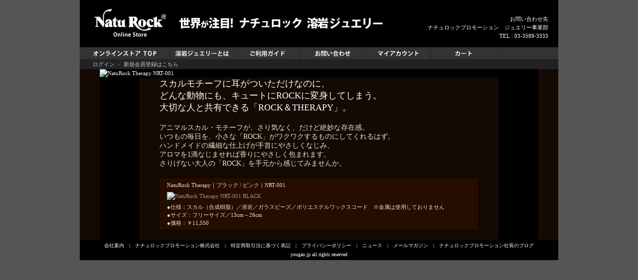

--- FILE ---
content_type: text/html; charset=EUC-JP
request_url: http://yougan.jp/?tid=3&mode=f56
body_size: 4665
content:
<!DOCTYPE html PUBLIC "-//W3C//DTD XHTML 1.0 Transitional//EN" "http://www.w3.org/TR/xhtml1/DTD/xhtml1-transitional.dtd">
<html xmlns:og="http://ogp.me/ns#" xmlns:fb="http://www.facebook.com/2008/fbml" xmlns:mixi="http://mixi-platform.com/ns#" xmlns="http://www.w3.org/1999/xhtml" xml:lang="ja" lang="ja" dir="ltr">
<head>
<meta http-equiv="content-type" content="text/html; charset=euc-jp" />
<meta http-equiv="X-UA-Compatible" content="IE=edge,chrome=1" />
<title>naturocktherapy - Naturock Jewelry [ ナチュロック溶岩ジュエリー ]</title>
<meta name="Keywords" content="NatuRock Therapy,溶岩ブレス,naturock bracelet" />
<meta name="Description" content="溶岩ブレス,naturock bracelet" />
<meta name="Author" content="naturock japan" />
<meta name="Copyright" content="naturock japan" />
<meta http-equiv="content-style-type" content="text/css" />
<meta http-equiv="content-script-type" content="text/javascript" />
<link rel="stylesheet" href="https://img13.shop-pro.jp/PA01069/645/css/3/index.css?cmsp_timestamp=20240419104547" type="text/css" />

<link rel="alternate" type="application/rss+xml" title="rss" href="http://yougan.jp/?mode=rss" />
<link rel="alternate" media="handheld" type="text/html" href="http://yougan.jp/?tid=3&mode=f56" />
<link rel="shortcut icon" href="https://img13.shop-pro.jp/PA01069/645/favicon.ico?cmsp_timestamp=20251219142121" />
<script type="text/javascript" src="//ajax.googleapis.com/ajax/libs/jquery/1.7.2/jquery.min.js" ></script>
<meta property="og:title" content="naturocktherapy - Naturock Jewelry [ ナチュロック溶岩ジュエリー ]" />
<meta property="og:description" content="溶岩ブレス,naturock bracelet" />
<meta property="og:url" content="http://yougan.jp?tid=3&mode=f56" />
<meta property="og:site_name" content="Naturock Jewelry [ ナチュロック溶岩ジュエリー ]" />
<script>
  var Colorme = {"page":"free56","shop":{"account_id":"PA01069645","title":"Naturock Jewelry [ \u30ca\u30c1\u30e5\u30ed\u30c3\u30af\u6eb6\u5ca9\u30b8\u30e5\u30a8\u30ea\u30fc ]"},"basket":{"total_price":0,"items":[]},"customer":{"id":null}};

  (function() {
    function insertScriptTags() {
      var scriptTagDetails = [];
      var entry = document.getElementsByTagName('script')[0];

      scriptTagDetails.forEach(function(tagDetail) {
        var script = document.createElement('script');

        script.type = 'text/javascript';
        script.src = tagDetail.src;
        script.async = true;

        if( tagDetail.integrity ) {
          script.integrity = tagDetail.integrity;
          script.setAttribute('crossorigin', 'anonymous');
        }

        entry.parentNode.insertBefore(script, entry);
      })
    }

    window.addEventListener('load', insertScriptTags, false);
  })();
</script>
<script async src="https://zen.one/analytics.js"></script>
</head>
<body>
<meta name="colorme-acc-payload" content="?st=1&pt=11056&ut=0&at=PA01069645&v=20260116224939&re=&cn=e92219626f94c1b34eb69a24a3007b16" width="1" height="1" alt="" /><script>!function(){"use strict";Array.prototype.slice.call(document.getElementsByTagName("script")).filter((function(t){return t.src&&t.src.match(new RegExp("dist/acc-track.js$"))})).forEach((function(t){return document.body.removeChild(t)})),function t(c){var r=arguments.length>1&&void 0!==arguments[1]?arguments[1]:0;if(!(r>=c.length)){var e=document.createElement("script");e.onerror=function(){return t(c,r+1)},e.src="https://"+c[r]+"/dist/acc-track.js?rev=3",document.body.appendChild(e)}}(["acclog001.shop-pro.jp","acclog002.shop-pro.jp"])}();</script><script>
  (function(i,s,o,g,r,a,m){i['GoogleAnalyticsObject']=r;i[r]=i[r]||function(){
  (i[r].q=i[r].q||[]).push(arguments)},i[r].l=1*new Date();a=s.createElement(o),
  m=s.getElementsByTagName(o)[0];a.async=1;a.src=g;m.parentNode.insertBefore(a,m)
  })(window,document,'script','https://www.google-analytics.com/analytics.js','ga');

  ga('create', 'UA-89533674-2', 'auto');
  ga('send', 'pageview');

</script>


<div id="container">
<div id="header">
<div class="header_left">
			<img src="https://img13.shop-pro.jp/PA01069/645/etc/clear.gif" width="660px" height="15px" /><br />
			<a href="http://yougan.jp/"><img src="https://img13.shop-pro.jp/PA01069/645/PA01069645.png?cmsp_timestamp=20251219142121" alt="Naturock Jewelry [ ナチュロック溶岩ジュエリー ]" /></a><img src="https://img13.shop-pro.jp/PA01069/645/etc/top_naturock_rn.jpg" alt="Naturock Jewelry [ ナチュロック溶岩ジュエリー ]" /><br />
			<img src="https://img13.shop-pro.jp/PA01069/645/etc/clear.gif" width="660px" height="20px" /><br />
</div>
<div class="header_right">
			お問い合わせ先<br />
			ナチュロックプロモーション　ジュエリー事業部<br />
			TEL : 03-3589-3333
</div>
		<div class="kaijo"></div>
<div class="header_menu">
			<a href="http://yougan.jp/" class="menu"><img src="https://img13.shop-pro.jp/PA01069/645/etc/header_top1.gif" width="180" height="24" class="header_link" onMouseOver="this.src='//img13.shop-pro.jp/PA01069/645/etc/header_top2.jpg'" onMouseOut="this.src='https://img13.shop-pro.jp/PA01069/645/etc/header_top1.gif'"/></a>
			<img src="https://img13.shop-pro.jp/PA01069/645/etc/menu_aida.gif" width="1px" height="24px" class="header_link"/>		
			<a href="http://yougan.jp/?mode=f11" class="menu"><img src="https://img13.shop-pro.jp/PA01069/645/etc/header_jewelry1.gif" width="130" height="24" class="header_link" onMouseOver="this.src='//img13.shop-pro.jp/PA01069/645/etc/header_jewelry2.jpg'" onMouseOut="this.src='https://img13.shop-pro.jp/PA01069/645/etc/header_jewelry1.gif'"/></a>
			<img src="https://img13.shop-pro.jp/PA01069/645/etc/menu_aida.gif" width="1px" height="24px" class="header_link"/>
			<a href="http://yougan.jp/?mode=sk#payment" class="menu"><img src="https://img13.shop-pro.jp/PA01069/645/etc/header_guide1.gif" width="130" height="24" class="header_link" onMouseOver="this.src='//img13.shop-pro.jp/PA01069/645/etc/header_guide2.jpg'" onMouseOut="this.src='https://img13.shop-pro.jp/PA01069/645/etc/header_guide1.gif'"/></a>
			<img src="https://img13.shop-pro.jp/PA01069/645/etc/menu_aida.gif" width="1px" height="24px" class="header_link"/>
			<a href="https://yougan.shop-pro.jp/customer/inquiries/new" class="menu"><img src="https://img13.shop-pro.jp/PA01069/645/etc/header_contact1.gif" width="130" height="24" class="header_link" onMouseOver="this.src='//img13.shop-pro.jp/PA01069/645/etc/header_contact2.jpg'" onMouseOut="this.src='https://img13.shop-pro.jp/PA01069/645/etc/header_contact1.gif'"/></a>
			<img src="https://img13.shop-pro.jp/PA01069/645/etc/menu_aida.gif" width="1px" height="24px" class="header_link"/>
			<a href="http://yougan.jp/?mode=myaccount" class="menu"><img src="https://img13.shop-pro.jp/PA01069/645/etc/header_account1.gif" width="130" height="24" class="header_link" onMouseOver="this.src='//img13.shop-pro.jp/PA01069/645/etc/header_account2.jpg'" onMouseOut="this.src='https://img13.shop-pro.jp/PA01069/645/etc/header_account1.gif'"/></a>
			<img src="https://img13.shop-pro.jp/PA01069/645/etc/menu_aida.gif" width="1px" height="24px" class="header_link"/>
			<a href="https://yougan.shop-pro.jp/cart/proxy/basket?shop_id=PA01069645&shop_domain=yougan.jp" class="menu"><img src="https://img13.shop-pro.jp/PA01069/645/etc/header_cart1.gif" width="130" height="24" class="header_link" onMouseOver="this.src='//img13.shop-pro.jp/PA01069/645/etc/header_cart2.jpg'" onMouseOut="this.src='https://img13.shop-pro.jp/PA01069/645/etc/header_cart1.gif'"/></a>
			<img src="https://img13.shop-pro.jp/PA01069/645/etc/menu_aida.gif" width="1px" height="24px" class="header_link"/>
		<div class="kaijo"></div></div>

</div>
<div class="kaijo"></div>
<div id="main">
				<style type="text/css">
<!--
#addnavigation {
	height: 20px;
	background-color: #222;
	margin: 0px;
	padding: 0px 0px 0px 26px;
	display: block;
	overflow: hidden;
}

#addnavigation p {
	color: #666;
	line-height: 20px;
}

.contents {
	background-color: #000;
	border-left: 40px solid #140a03;
	border-right: 40px solid #140a03;
}

.contents ul {
	list-style-type: none;
}

#contentsbody {
	width: 640px;
	margin: 0px auto;
	padding: 0px 40px 20px 40px;
	background-color: #140a03;
	display: block;
	overflow: hidden;
}

#contentsbody p {
	color: #ede4cd;
	font-size: 14px;
	font-weight: normal;
	font-family: "MS P明朝","MS PMincho","ヒラギノ明朝 Pro W3","Hiragino Mincho Pro","HGS明朝E",serif;
	line-height: 18px;
	margin: 0px 0px 20px 0px;
}

#contentsbody p.maincopy {
	color: #fefefe;
	font-size: 18px;
	font-family: "MS P明朝","MS PMincho","ヒラギノ明朝 Pro W3","Hiragino Mincho Pro","HGS明朝E",serif;
	line-height: 24px;
}

#productbox {
	background-color: #250d00;
	margin: 0px auto;
	display: block;
	overflow: hidden;
	clear: both;
	box-shadow: 0px 0px 4px #000;
	-moz-box-shadow: 0px 0px 4px #000;
	-webkit-box-shadow: 0px 0px 4px #000;
	border-radius: 2px;
	-moz-border-radius: 2px;
	-webkit-border-radius: 2px;
}

#productbox p {
	color: #ede4cd;
	font-size: 11px;
	font-weight: normal;
	line-height: 16px;
	margin: 6px 0px 6px 0px;
	padding: 0px;
}

#productbox .product {
	width: 610px;
	margin: 0px 0px 0px 15px;
	display: block;
	float: left;
}

.linkarrow {
	font-size: 8px;
	padding: 0px 2px 0px 2px;
}

/* @group A_BASIC */

.contents a {
	text-decoration: none;
}

.contents a:link {
	color: #999;
}

.contents a:visited {
	color: #666;
}

.contents a:active {
	color: #fff;
}

.contents a:hover {
	color: #red;
	text-decoration: underline;
}

/* @end */
-->
</style>


<script type=”text/javascript”>
window.onload=function(){
var css=document.createElement(“link”);
css.setAttribute(“rel”,”stylesheet”);
css.setAttribute(“type”,”text/css”);
css.setAttribute(“href”,”./add.css”);
document.getElementsByTagName(“head”)[0].appendChild(css);
}
</script>

<div id="addnavigation">
<p><a href="http://yougan.jp/?mode=members">ログイン</a>&ensp;&raquo;&ensp;<a href="https://members.shop-pro.jp/?mode=members_regi&shop_id=PA01069645">新規会員登録はこちら</a></p>
</div>

<div class="contents">

<img src="http://tokiwaso.tokyo/works_use/screen00_pre.jpg" width="880" height="682" alt="NatuRock Therapy NRT-001" />

<div id="contentsbody">

<p class="maincopy">
スカルモチーフに耳がついただけなのに、<br />
どんな動物にも、キュートにROCKに変身してしまう。<br />
大切な人と共有できる「ROCK＆THERAPY」。<br />
</p>

<p>
アニマルスカル・モチーフが、さり気なく、だけど絶妙な存在感。<br />いつもの毎日を、小さな「ROCK」がワクワクするものにしてくれるはず。<br />
ハンドメイドの繊細な仕上げが手首にやさしくなじみ、<br />
アロマを1滴なじませれば香りにやさしく包まれます。<br />
さりげない大人の「ROCK」を手元から感じてみませんか。<br />
</p>


<div id="productbox">

<div class="product">
<p>NatuRock Therapy｜ブラック / ピンク｜NRT-001</p>
<p><a href="http://yougan.jp/?pid=59851606"><img src="http://tokiwaso.tokyo/works_use/nrt_01_wide.jpg" width="610" height="200" alt="NatuRock Therapy NRT-001 BLACK" /></a><br /></p>
<p>●仕様：スカル（合成樹脂）／溶岩／ガラスビーズ／ポリエステルワックスコード　※金属は使用しておりません<br />
●サイズ：フリーサイズ／13cm～26cm<br />
●価格：￥11,550<br /></p>
</div>

</div>


</div>

</div>
<div class="kaijo"></div></div>


<div id="footer">

<div class="footer_menu">
		<a href="http://yougan.jp/?mode=f5">会社案内</a>　|　<a href="http://www.naturock.co.jp/" target="_blank">ナチュロックプロモーション株式会社</a>　|　<a href="http://yougan.jp/?mode=sk">特定商取引法に基づく表記</a>　|　<a href="http://yougan.jp/?mode=privacy">プライバシーポリシー</a>　|　<a href="http://news.yougan.jp/">ニュース</a>　|　<a href="">メールマガジン</a>　|　<a href="http://blog.livedoor.jp/sato51152381/" target="_blank">ナチュロックプロモーション社長のブログ</a></div>
<div class="footer_copyright">
		yougan.jp all rights reserved
</div>
</div>

</div>

<script type="text/javascript">
var gaJsHost = (("https:" == document.location.protocol) ? "https://ssl." : "http://www.");
document.write(unescape("%3Cscript src='" + gaJsHost + "google-analytics.com/ga.js' type='text/javascript'%3E%3C/script%3E"));
</script>
<script type="text/javascript">
try {
var pageTracker = _gat._getTracker("UA-4902892-2");
pageTracker._setDomainName("none");
pageTracker._setAllowLinker(true);
pageTracker._trackPageview();
} catch(err) {}</script><script type="text/javascript" src="http://yougan.jp/js/cart.js" ></script>
<script type="text/javascript" src="http://yougan.jp/js/async_cart_in.js" ></script>
<script type="text/javascript" src="http://yougan.jp/js/product_stock.js" ></script>
<script type="text/javascript" src="http://yougan.jp/js/js.cookie.js" ></script>
<script type="text/javascript" src="http://yougan.jp/js/favorite_button.js" ></script>
</body></html>

--- FILE ---
content_type: text/css
request_url: https://img13.shop-pro.jp/PA01069/645/css/3/index.css?cmsp_timestamp=20240419104547
body_size: 1856
content:
/* 共通 */

* {
	margin: 0px;
	padding: 0px;
}

body {
	color: #ffffff;
	font-size: small;
	font-family: "Verdana", "ヒラギノ角ゴ Pro W3", "ＭＳ ゴシック", "Osaka‐等幅";
	line-height: 1.6em;
	background-color: #555555;
	text-align: center;
    font-size: 70%;
}

a:link{ color:#cccccc; text-decoration:none;}
a:visited{ color:#cccccc; text-decoration:none;}
a:hover{ color:#99CC00; text-decoration:underline;}
a:hover img{
	filter: alpha(opacity=80);
	-moz-opacity: 0.8;
	opacity: 0.8;
}
a:active{ color:#99CC00; text-decoration:underline;}

img {
	border: 0px;
}


/* レイアウト */


#container{
	margin: 0px auto;
	width: 960px;
	background-color: #111111;
	text-align:left;
}

#header{
	width: 960px;
	margin: 0px;
	background-color: #000000;
}

#main{
	width: 960px;
	margin: 0px;
	background-color: #111111;
}

#footer{
	width: 960px;
	margin: 0px;
	background-color: #000000;
}


.header_left{
	width: 660px;
	margin: 0px 0px 0px 30px;
	float: left;
	text-align: left;
}

.header_right{
	width: 250px;
	margin: 0px 20px 0px 0px;
	padding-top: 30px;
	float: left;
	text-align: right;
}

.header_menu{
	width: 960px;
	margin: 0px;
	padding: 0px;
	text-align: left;
	background-image: url(https://img13.shop-pro.jp/PA01069/645/etc/menu_bg_gray.gif);
	background-repeat: repeat;
}

.footer_menu{
	padding: 5px 10px 5px 10px;
	text-align: center;
	font-size: x-small;
	line-height: 130%;
        color: #FFFFFF;
}
.footer_menu a{
        color: #FFFFFF;
}

.footer_copyright{
	padding: 0px 10px 5px 10px;
	text-align: center;
	font-size: x-small;
	line-height: 130%;
        color: #FFFFFF;
}


.kaijo{
	clear: both;
}

.header_link{
	float: left;
	margin-left: 0px;
}

a.menu:hover img{
	filter: alpha(opacity=100);
	-moz-opacity: 1.0;
	opacity: 1.0;
}

. aroma-link a:link{ color:#fff; text-decoration:none;}
. aroma-link a:visited{ color:#fff; text-decoration:none;}
. aroma-link a:hover{ color:#fff; text-decoration:underline;}
}
. aroma-link a:active{ color:#fff; text-decoration:underline;}


--- FILE ---
content_type: text/plain
request_url: https://www.google-analytics.com/j/collect?v=1&_v=j102&a=1574566851&t=pageview&_s=1&dl=http%3A%2F%2Fyougan.jp%2F%3Ftid%3D3%26mode%3Df56&ul=en-us%40posix&dt=naturocktherapy%20-%20Naturock%20Jewelry%20%5B%20%E3%83%8A%E3%83%81%E3%83%A5%E3%83%AD%E3%83%83%E3%82%AF%E6%BA%B6%E5%B2%A9%E3%82%B8%E3%83%A5%E3%82%A8%E3%83%AA%E3%83%BC%20%5D&sr=1280x720&vp=1280x720&_u=IEBAAEABAAAAACAAI~&jid=1821912669&gjid=971054353&cid=697816296.1768571381&tid=UA-89533674-2&_gid=373838929.1768571381&_r=1&_slc=1&z=1492693237
body_size: -448
content:
2,cG-G7YR5Q4TZD